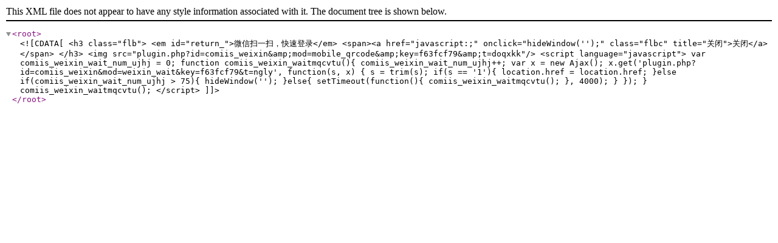

--- FILE ---
content_type: text/xml; charset=utf-8
request_url: https://home.ruanchina.com/plugin.php?id=comiis_weixin&mod=wxlogin&inajax=1
body_size: 658
content:
<?xml version="1.0" encoding="utf-8"?>
<root><![CDATA[
    <h3 class="flb">
      <em id="return_">微信扫一扫，快速登录</em>
      <span><a href="javascript:;" onclick="hideWindow('');" class="flbc" title="关闭">关闭</a></span>
    </h3>
<img src="plugin.php?id=comiis_weixin&amp;mod=mobile_qrcode&amp;key=f63fcf79&amp;t=doqxkk"/>
<script language="javascript">
var comiis_weixin_wait_num_ujhj = 0;
function comiis_weixin_waitmqcvtu(){
comiis_weixin_wait_num_ujhj++;
var x = new Ajax();
x.get('plugin.php?id=comiis_weixin&mod=weixin_wait&key=f63fcf79&t=ngly', function(s, x) {
s = trim(s);
if(s == '1'){
location.href = location.href;
}else if(comiis_weixin_wait_num_ujhj > 75){
hideWindow('');
}else{
setTimeout(function(){
comiis_weixin_waitmqcvtu();
}, 4000);
}
});
}
comiis_weixin_waitmqcvtu();
  </script>
]]></root>